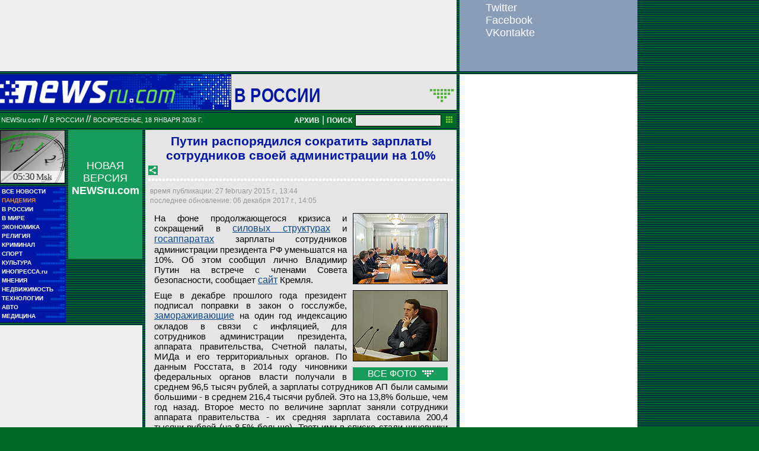

--- FILE ---
content_type: text/html; charset=utf-8
request_url: https://www.google.com/recaptcha/api2/aframe
body_size: 265
content:
<!DOCTYPE HTML><html><head><meta http-equiv="content-type" content="text/html; charset=UTF-8"></head><body><script nonce="lcDU6035elT3G0lyUsfLLw">/** Anti-fraud and anti-abuse applications only. See google.com/recaptcha */ try{var clients={'sodar':'https://pagead2.googlesyndication.com/pagead/sodar?'};window.addEventListener("message",function(a){try{if(a.source===window.parent){var b=JSON.parse(a.data);var c=clients[b['id']];if(c){var d=document.createElement('img');d.src=c+b['params']+'&rc='+(localStorage.getItem("rc::a")?sessionStorage.getItem("rc::b"):"");window.document.body.appendChild(d);sessionStorage.setItem("rc::e",parseInt(sessionStorage.getItem("rc::e")||0)+1);localStorage.setItem("rc::h",'1768703456235');}}}catch(b){}});window.parent.postMessage("_grecaptcha_ready", "*");}catch(b){}</script></body></html>